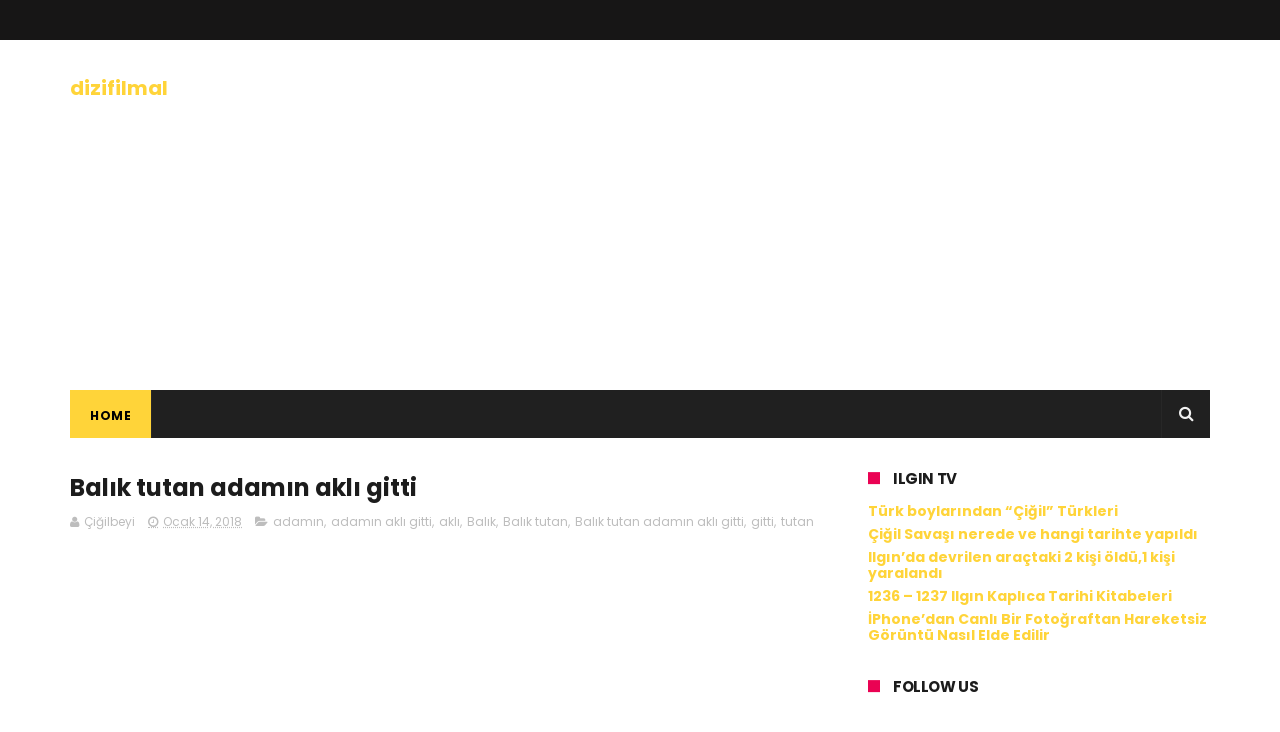

--- FILE ---
content_type: text/html; charset=utf-8
request_url: https://www.google.com/recaptcha/api2/aframe
body_size: 269
content:
<!DOCTYPE HTML><html><head><meta http-equiv="content-type" content="text/html; charset=UTF-8"></head><body><script nonce="8xQnJkFAMVTLfYg0s0GBGQ">/** Anti-fraud and anti-abuse applications only. See google.com/recaptcha */ try{var clients={'sodar':'https://pagead2.googlesyndication.com/pagead/sodar?'};window.addEventListener("message",function(a){try{if(a.source===window.parent){var b=JSON.parse(a.data);var c=clients[b['id']];if(c){var d=document.createElement('img');d.src=c+b['params']+'&rc='+(localStorage.getItem("rc::a")?sessionStorage.getItem("rc::b"):"");window.document.body.appendChild(d);sessionStorage.setItem("rc::e",parseInt(sessionStorage.getItem("rc::e")||0)+1);localStorage.setItem("rc::h",'1769023673549');}}}catch(b){}});window.parent.postMessage("_grecaptcha_ready", "*");}catch(b){}</script></body></html>

--- FILE ---
content_type: text/javascript; charset=UTF-8
request_url: http://dizifilmal.blogspot.com/2018/01/balk-tutan-adamn-akl-gitti.html?action=getFeed&widgetId=Feed1&widgetType=Feed&responseType=js&xssi_token=AOuZoY4jubOwFuE_s4HpblfTSMPWFsWkUw%3A1769023670085
body_size: 656
content:
try {
_WidgetManager._HandleControllerResult('Feed1', 'getFeed',{'status': 'ok', 'feed': {'entries': [{'title': 'T\xfcrk boylar\u0131ndan \u201c\xc7i\u011fil\u201d T\xfcrkleri', 'link': 'https://ilgintv.com/turk-boylarindan-cigil-turkleri/', 'publishedDate': '2022-01-07T20:38:03.000-08:00', 'author': 'ilgin TV'}, {'title': '\xc7i\u011fil Sava\u015f\u0131 nerede ve hangi tarihte yap\u0131ld\u0131', 'link': 'https://ilgintv.com/cigil-savasi-nerede-ve-hangi-tarihte-yapildi/', 'publishedDate': '2022-01-07T20:27:28.000-08:00', 'author': 'ilgin TV'}, {'title': 'Ilg\u0131n\u2019da devrilen ara\xe7taki 2 ki\u015fi \xf6ld\xfc,1 ki\u015fi yaraland\u0131', 'link': 'https://ilgintv.com/ilginda-devrilen-aractaki-2-kisi-oldu1-kisi-yaralandi/', 'publishedDate': '2021-10-27T23:32:43.000-07:00', 'author': 'ilgin TV'}, {'title': '1236 \u2013 1237 Ilg\u0131n Kapl\u0131ca Tarihi Kitabeleri', 'link': 'https://ilgintv.com/1236-1237-ilgin-kaplica-tarihi-kitabeleri/', 'publishedDate': '2021-10-22T23:24:46.000-07:00', 'author': 'ilgin TV'}, {'title': '\u0130Phone\u2019dan Canl\u0131 Bir Foto\u011fraftan Hareketsiz G\xf6r\xfcnt\xfc Nas\u0131l Elde Edilir', 'link': 'https://ilgintv.com/iphonedan-canli-bir-fotograftan-hareketsiz-goruntu-nasil-elde-edilir/', 'publishedDate': '2021-10-22T22:45:53.000-07:00', 'author': 'ilgin TV'}], 'title': 'ILGINTV'}});
} catch (e) {
  if (typeof log != 'undefined') {
    log('HandleControllerResult failed: ' + e);
  }
}
